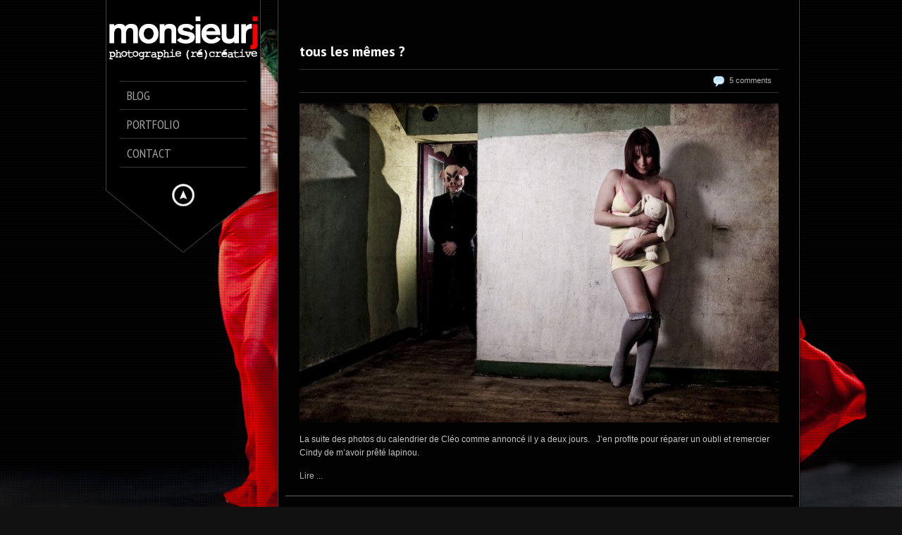

--- FILE ---
content_type: text/html; charset=UTF-8
request_url: http://www.monsieurj.net/?tag=girl
body_size: 6475
content:
<!DOCTYPE html>
<!--[if lt IE 7]> <html class="no-js lt-ie9 lt-ie8 lt-ie7" lang="en"> <![endif]-->
<!--[if IE 7]>    <html class="no-js lt-ie9 lt-ie8" lang="en"> <![endif]-->
<!--[if IE 8]>    <html class="no-js lt-ie9" lang="en"> <![endif]-->
<!--[if gt IE 8]><!--> 
<html class="no-js" lang="fr-FR">
<!--<![endif]-->

<head>
	<meta charset="utf-8" />
  	<!-- Set the viewport width to device width for mobile -->
  	<meta name="viewport" content="width=device-width" />
	<title>Girl | monsieurj</title> <!-- Website Title of WordPress Blog -->	
     
	<link rel="icon" type="image/x-icon" href="http://www.monsieurj.net/wp-content/2013/11/faveicon-mrj.ico">	
	<link rel="profile" href="http://gmpg.org/xfn/11" />
	<link rel="stylesheet" type="text/css" media="all" href="http://www.monsieurj.net/wp-content/themes/kingsize5/style.css" /> <!-- Style Sheet -->
	<link rel="pingback" href="http://www.monsieurj.net/xmlrpc.php" /> <!-- Pingback Call -->

	<!-- IE Fix for HTML5 Tags -->
    <!--[if lt IE 9]>
        <script src="http://html5shiv.googlecode.com/svn/trunk/html5.js"></script>
    <![endif]-->

	<!-- calling global variables -->
	<script type="text/javascript">		
// Template Directory going here
var template_directory = 'http://www.monsieurj.net/wp-content/themes/kingsize5';


var contact_form_name = 'Please enter your name';
var contact_form_email = 'Please enter your e-mail';
var contact_form_valid_email = 'Please provide a valid e-mail';
var contact_form_message = 'Please enter your message';
</script>	<!-- End calling global variables -->

	<!-- Do Not Remove the Below -->
			<link rel="alternate" type="application/rss+xml" title="monsieurj &raquo; Flux" href="https://www.monsieurj.net/?feed=rss2" />
<link rel="alternate" type="application/rss+xml" title="monsieurj &raquo; Flux des commentaires" href="https://www.monsieurj.net/?feed=comments-rss2" />
<link rel="alternate" type="application/rss+xml" title="monsieurj &raquo; Flux du mot-clé girl" href="https://www.monsieurj.net/?feed=rss2&#038;tag=girl" />
<link rel='stylesheet' id='sociablecss-css'  href='https://www.monsieurj.net/wp-content/plugins/sociable/css/sociable.css?ver=3.7.41' type='text/css' media='all' />
<link rel='stylesheet' id='google-fonts-css'  href='http://fonts.googleapis.com/css?family=PT+Sans+Narrow%7CPT+Sans%3Ai%2Cb%2Cbi&#038;ver=3.7.41' type='text/css' media='all' />
<script type='text/javascript' src='http://ajax.googleapis.com/ajax/libs/jquery/1.7/jquery.min.js?ver=3.7.41'></script>
<script type='text/javascript' src='https://www.monsieurj.net/wp-content/plugins/sociable/js/sociable.js?ver=3.7.41'></script>
<script type='text/javascript' src='https://www.monsieurj.net/wp-content/plugins/sociable/js/vuible.js?ver=3.7.41'></script>
<script type='text/javascript' src='https://www.monsieurj.net/wp-content/plugins/sociable/js/addtofavorites.js?ver=3.7.41'></script>
<script type='text/javascript' src='http://www.monsieurj.net/wp-content/themes/kingsize5/js/custom.js?ver=3.7.41'></script>
<script type='text/javascript' src='http://www.monsieurj.net/wp-content/themes/kingsize5/js/jquery.tipsy.js?ver=3.7.41'></script>
<link rel="EditURI" type="application/rsd+xml" title="RSD" href="http://www.monsieurj.net/xmlrpc.php?rsd" />
<link rel="wlwmanifest" type="application/wlwmanifest+xml" href="http://www.monsieurj.net/wp-includes/wlwmanifest.xml" /> 
<meta name="generator" content="WordPress 3.7.41" />

<!-- All in One SEO Pack 1.6.14.2 by Michael Torbert of Semper Fi Web Design[473,498] -->
<link rel="canonical" href="https://www.monsieurj.net/?tag=girl" />
<!-- /all in one seo pack -->
		<script type="text/javascript">

		  var _gaq = _gaq || [];
		  _gaq.push(['_setAccount', 'UA-31339032-1']);
		  _gaq.push(['_trackPageview']);

		  (function() {
		    var ga = document.createElement('script'); ga.type = 'text/javascript'; ga.async = true;
		    ga.src = ('https:' == document.location.protocol ? 'https://ssl' : 'http://www') + '.google-analytics.com/ga.js';
		    var s = document.getElementsByTagName('script')[0]; s.parentNode.insertBefore(ga, s);
		  })();

		</script>
	<script type='text/javascript'>var base_url_sociable = 'https://www.monsieurj.net/wp-content/plugins/sociable/'</script><script type='text/javascript' src='http://apis.google.com/js/plusone.js'></script><link rel='stylesheet' type='text/css' href='http://www.monsieurj.net/wp-content/plugins/subscription-options/suboptions.css' />
	
	<style type="text/css">
		a, .more-link {color: #b3b1b1;}
		a:hover, a:focus, a.underline:hover, a.comment-reply-link:hover {color: #ff0000;}
		p, body {color: #c7c7c7;}
		#logo {height: 90px;}
		#navContainer h5 {color: #A3A3A3;}
		#navContainer h6 {color: #555555;}
		.post h3 a, h3.post_title a {color: #FFFFFF;}
		.post h3 a:hover, h3.post_title a:hover {color: ;}
	    #mainNavigation ul li ul li a.active, #mainNavigation li.current-menu-item a, #navbar li.current-menu-ancestor > a , #mainNavigation li.current-menu-parent > a, #mainNavigation li.current-menu-item a, #mainNavigation li.current-menu-ancestor > a h5, #mainNavigation li.current-menu-parent > a > h5, #mainNavigation li.current-menu-parent > a, #mainNavigation li.current-menu-item a , #mainNavigation li.current-menu-ancestor > a, #mainNavigation li.current-menu-item h5 {color: #FFFFFF;} 
		#navContainer h6.sub.space.active {color: #A3A3A3 ;}
		div.hide.success p {color: #05CA00;}
		#mainNavigation ul li ul {background: #000000;}
		#mainNavigation ul li ul {border: 1px solid #2F2F2F;}
		h1 {color: ;}
		h2 {color: ;} 
		h3, #footer_columns h3, #sidebar h3 {color: ;}
		h4 {color: ;} 
		h5 {color: ;} 
		h6 {color: ;} 
		h2.title-page {color: ;} 
				h2.slidecaption {color: ;} 
		#slidedescriptiontext {color: ;}
		a#slidebutton {color: ;}
		a#slidebutton:hover {color: ;}
		/*.slider-desc {width: %;}*/
		/*.menu { opacity: ; filter: alpha(opacity=);  }*/
		div#navContainer { position: fixed; }
		 div.ppt, .pp_description { display: none !important;  } 	</style>
	
	<!-- Do Not Remove the Above -->
	
	<!-- Includedd CSS Files  -->
    <link rel="stylesheet" href="http://www.monsieurj.net/wp-content/themes/kingsize5/css/style.css">
    <link rel="stylesheet" href="http://www.monsieurj.net/wp-content/themes/kingsize5/css/custom.css">
    <link rel="stylesheet" href="http://www.monsieurj.net/wp-content/themes/kingsize5/css/mobile_navigation.css" type="text/css" />
	<script src="http://www.monsieurj.net/wp-content/themes/kingsize5/js/foundation.min.js"></script>  
  	
	
	<!-- Theme setting head include wp admin -->
		<!-- End Theme setting head include -->
	
	<!-- Gallery / Portfolio control CSS and JS-->		
		<link rel="stylesheet" href="http://www.monsieurj.net/wp-content/themes/kingsize5/css/prettyPhoto.css" type="text/css" media="screen"/>
    <script type="text/javascript" src="http://www.monsieurj.net/wp-content/themes/kingsize5/js/jquery.prettyPhoto.js"></script> 

	<script type="text/javascript">  
	 jQuery(document).ready(function($) {
					var items = jQuery('div#content a').filter(function() {
				if (jQuery(this).attr('href')){	

					//alert(jQuery(this).attr('rel')); 7/11/2013
					if(jQuery(this).attr('rel') == undefined) //if there is no rel defined in anchor
					{
					 return jQuery(this).attr('href').match(/\.(jpg|png|gif|JPG|GIF|PNG|Jpg|Gif|Png|JPEG|Jpeg)/);
					}
				}
			});
			
			if (items.length > 1){
				var gallerySwitch="prettyPhoto[gallery]";
			}else{
				var gallerySwitch="";
			}

			items.attr('rel',gallerySwitch);	
		
	   $("a[href$='.jpg'], a[href$='.jpeg'], a[href$='.gif'], a[href$='.png']").prettyPhoto({
		animationSpeed: 'normal', /* fast/slow/normal */
		padding: 40, /* padding for each side of the picture */
		opacity: 0.7, /* Value betwee 0 and 1 */
		social_tools: false,		showTitle: false		});
	})
	</script>
		
	<!-- END Portfolio control CSS and JS-->
	
		<!-- Disable Right-click -->
		<script type="text/javascript" language="javascript">
			jQuery(function($) {
				$(this).bind("contextmenu", function(e) {
					e.preventDefault();
				});
			}); 
		</script>
	<!-- END of Disable Right-click -->
	
	<!-- scripts for background slider -->	
	    <!-- End scripts for background slider end here -->
    
	<!-- New Opacity/Transparency Options added in v4 -->
		<style>
	/*<!--- Default --->*/
	.sub-menu { opacity: 1; }
	.container { background-image:  url(http://www.monsieurj.net/wp-content/themes/kingsize5/images/content_back.png); }
	</style>
		<!-- End of New Opacity/Tranparency Options -->
	
	<!-- Custom CSS Overrides -->
	<style>.related-posts {
  list-style-type: none;
  margin: 0;
  height: 110px;
}
 
.related-posts li {
  padding: 0; margin: 0;
  float: left;
  margin-right: 5px;
}
 
.related-post {
  position: relative;
  padding: 3px;
  width: 100px;
  height: 100px;
  overflow: hidden;
}
 
.related-post:hover {
  border: 1px solid #999;
}
 
.related-title {
  position: absolute;
  bottom: 3px;
  left: 0;
  font-family: 'Myriad Pro Cond', 'Myriad Pro', 'Helvetica', 'Verdana', sans-serif;
  font-size: 12px;
  font-color:white;
  width: 96px;
  margin-left: 3px;
  opacity: 0.5;
  padding: 1px 2px;
  text-align: center;
  line-height: 1.4;
  height: 30px;
  overflow: hidden;
  background-color: black;
}

.related-title:hover {
  background-color: black;
}
 
.related-title a {
  text-decoration: none;
  color: black;
}
 
.related-thumb {
  font-family: courier;
  font-size: 1.2em;
  line-height: 1.2;
  height: 100px;
  overflow: hidden;
  width: 100px;
}
 
.related-thumb a {
  text-decoration: none;
  color: #ddd;
}</style>
	 <!-- Attach the Table CSS and Javascript -->
	<link rel="stylesheet" href="http://www.monsieurj.net/wp-content/themes/kingsize5/css/responsive-tables.css">
	<script src="http://www.monsieurj.net/wp-content/themes/kingsize5/js/responsive-tables.js" type="text/javascript" ></script>

</head>

	<body class="archive tag tag-girl tag-164 body_about body_portfolio body_prettyphoto body_gallery_2col_pp body_portfolio body_colorbox body_gallery_2col_cb" class="archive tag tag-girl tag-164 body_portfolio body_colorbox body_gallery_2col_cb">


<script type="text/javascript" src="http://www.monsieurj.net/wp-content/themes/kingsize5/js/supersized.3.2.6.min.js"></script><link rel="stylesheet" href="http://www.monsieurj.net/wp-content/themes/kingsize5/css/supersized.css" type="text/css" media="screen" />
		<script type="text/javascript">			
			jQuery(function($){				
				$.supersized({
					slides  :  	[ {image : "http://www.monsieurj.net/wp-content/2012/05/mrj-background-001.jpg"} ]
				});
		    });		    
		</script>
	<!-- Mobile Header and Nav Start -->
    <nav class="top-bar show-for-small">
      	<ul>
          <!-- Logo Area -->
        	<li class="name">
					
        		 <h1><a href="https://www.monsieurj.net"><img src="http://www.monsieurj.net/wp-content/2014/11/logo-mrj-mobile.png" alt="top bar logo"/></a></h1>
							</li>
         	<li class="toggle-topbar"><a href="#"></a></li>
        </ul>
        <div id='cssmenu'></div>    
    </nav>  
    <!-- End Mobile Header and Nav -->	

	<!-- New Opacity/Transparency Options added in v4 -->
		<!-- End of New Opacity/Tranparency Options -->

	<!-- Non-mobile Header and Nav -->
    <div class="row">
	    <div id="navContainer" class="front hide-for-small">
    		<div id="navRepeatPart">
              <div id="bgRepeat"><img src="http://www.monsieurj.net/wp-content/themes/kingsize5/images/menu_back.png" width="100%" height="100%" alt=""></div>        
                <div class="logo text-center" id="logo">
                     					 <a href="https://www.monsieurj.net"><img src="http://www.monsieurj.net/wp-content/2013/11/logo-mrj-photo-90px.png" alt="Logo" /></a>
					                 </div>
                <div id="mainNavigation">        	
                    <!-- Navbar -->
					<ul id="menu-navigation" class=""><li id="menu-item-1586" class="mainNav no_desc menu-item menu-item-type-post_type menu-item-object-page"><a href="https://www.monsieurj.net/?page_id=1584"> <h5 class="title-page">blog </h5></a></li>
<li id="menu-item-1658" class="mainNav no_desc menu-item menu-item-type-custom menu-item-object-custom menu-item-has-children"><a href="#"> <h5 class="title-page">portfolio </h5></a>
<ul class="sub-menu">
	<li id="menu-item-2967" class="mainNav no_desc menu-item menu-item-type-post_type menu-item-object-page"><a href="https://www.monsieurj.net/?page_id=2950">Splash</a></li>
	<li id="menu-item-2848" class="mainNav no_desc menu-item menu-item-type-post_type menu-item-object-page"><a href="https://www.monsieurj.net/?page_id=2795">Vent divin</a></li>
	<li id="menu-item-3022" class="mainNav no_desc menu-item menu-item-type-post_type menu-item-object-page"><a href="https://www.monsieurj.net/?page_id=3020">Aucard de Tours</a></li>
	<li id="menu-item-2845" class="mainNav no_desc menu-item menu-item-type-post_type menu-item-object-page"><a href="https://www.monsieurj.net/?page_id=2800">Pro</a></li>
	<li id="menu-item-2850" class="mainNav no_desc menu-item menu-item-type-post_type menu-item-object-page"><a href="https://www.monsieurj.net/?page_id=2790">Archéologie Curative</a></li>
	<li id="menu-item-2846" class="mainNav no_desc menu-item menu-item-type-post_type menu-item-object-page"><a href="https://www.monsieurj.net/?page_id=2801">Studio</a></li>
	<li id="menu-item-2841" class="mainNav no_desc menu-item menu-item-type-post_type menu-item-object-page"><a href="https://www.monsieurj.net/?page_id=2802">Indy bands promo</a></li>
	<li id="menu-item-2843" class="mainNav no_desc menu-item menu-item-type-post_type menu-item-object-page"><a href="https://www.monsieurj.net/?page_id=2804">Portraits</a></li>
	<li id="menu-item-2847" class="mainNav no_desc menu-item menu-item-type-post_type menu-item-object-page"><a href="https://www.monsieurj.net/?page_id=2798">Bleach</a></li>
	<li id="menu-item-2849" class="mainNav no_desc menu-item menu-item-type-post_type menu-item-object-page"><a href="https://www.monsieurj.net/?page_id=2792">Bricolage digital</a></li>
	<li id="menu-item-2842" class="mainNav no_desc menu-item menu-item-type-post_type menu-item-object-page"><a href="https://www.monsieurj.net/?page_id=2803">Studiholga</a></li>
</ul>
</li>
<li id="menu-item-1560" class="mainNav no_desc menu-item menu-item-type-post_type menu-item-object-page"><a href="https://www.monsieurj.net/?page_id=1502"> <h5 class="title-page">contact </h5></a></li>
</ul>					<!-- Navbar ends here -->	
					
	                <!-- BEGIN Menu Social Networks -->
	                <!--<div class="social-networks">
	                	<li><a href="https://www.facebook.com/monsieurj.photos"  class=""  title="Facebook"><img src="http://www.monsieurj.net/wp-content/themes/kingsize5/images/social/facebook_16.png"  alt="facebook" title="Facebook"/></a></li>
	                </div>-->
	                <!-- END Menu Social Networks -->					
                </div>
            </div>

			<!-- New Opacity/Transparency Options added in v4 -->
						<!-- End of New Opacity/Tranparency Options -->
	
            <div id="navArrowPart">
									<div id="navArrowImg"><img src="http://www.monsieurj.net/wp-content/themes/kingsize5/images/hide_menu_back.png" width="100%" height="130" alt=""></div>
					<div id="arrowLink"><a href="#"><img src="http://www.monsieurj.net/wp-content/themes/kingsize5/images/menu_hide_arrow_top.png" width="48" height="48" alt="" title="Hide the navigation"  class="masterTooltip"></a></div>
				            </div>    
          </div>
    </div>
    <!-- Non-mobile Header and Nav End -->



<!-- KingSize Website Start -->    
<div class="row" id="mainContainer">
	<!--=============  Main Content Start =============-->    
	<div class="nine columns container back right">
				<!-- Main wrap -->
		<div id="main_wrap">

    		<!-- Main -->
   			 <div id="main">
   			 
      			<!--Page title start-->
      								<div class="row header">
						<div class="eight columns">
							<h2 class="title-page"></h2>
						</div>
					</div>
									
				<!-- Ends Page title --> 
	            
				<!--Sample Page Start-->
	            <div class="row">
	            	<div class="twelve columns  mobile-twelve">
	
						
						
	  					<!-- Post -->
	     				 <div class="post">
			 				  <h3 class="post_title">
							  	<a href="https://www.monsieurj.net/?p=267" title="tous les mêmes ?">tous les mêmes ?</a>
							  </h3>
	     							
						  	   <!-- Post details -->
					           <div class="blog_date">
								    		
					                 								    										<ul class="icon-list right text-right">
											<li><img alt="date" src="http://www.monsieurj.net/wp-content/themes/kingsize5/images/comment.png"></li>
											<li><a href="https://www.monsieurj.net/?p=267#comments" class="underline">5 comments</a></li>
										</ul>
					                 	
					            </div>
					            
								<!-- Post thubmnail -->	
								<div class="blog_img"><a href="https://www.monsieurj.net/?p=267" class="image lightbox_not" title="tous les mêmes ?"><img src="https://www.monsieurj.net/wp-content/2008/12/mrj-portrait-56-680x453.jpg" title="tous les mêmes ?" alt="tous les mêmes ?" width="680" height="453"/></a></div>								<!-- END Post thubmnail -->
	
								<!-- POST Content -->
								<div class="blog_text">
								<p>La suite des photos du calendrier de Cléo comme annoncé il y a deux jours.





&nbsp;

J’en profite pour réparer un oubli et remercier Cindy de m’avoir prêté lapinou.
</p><a class="read_more" href="https://www.monsieurj.net/?p=267" title="tous les mêmes ?">Lire ...</a><!-- Read more link -->								</div>
								<!-- POST Content END -->
								
						</div>
						<!-- Post ends here -->
						
																		
						<div id="pagination-container">
						
							<!-- Pagination -->
														<!-- End Pagination -->						
						
						</div>

    			 </div>
     			<!-- Content ends here -->

				<!-- Sidebar begins here -->
							    <!-- Sidebar ends here--> 

	
            <!--Footer Start-->
    		<footer class="row">    

								<div class="row">
                    <div class="twelve columns centered" style="padding-left:20px; padding-right:20px;">
                        <hr>
                    </div>
                </div>
                
				<!-- Footer columns -->
                <div class="row">
                    <div class="twelve columns footer">
                        <div class="four mobile-four columns mobile-fullwidth">
									<div id="recent-posts-2" class="widget-container widget_recent_entries">		<h3 class="widget-title">les 5 derniers articles</h3>		<ul>
					<li>
				<a href="https://www.monsieurj.net/?p=2864">Carnivale</a>
						</li>
					<li>
				<a href="https://www.monsieurj.net/?p=2486">Le Point Haut</a>
						</li>
					<li>
				<a href="https://www.monsieurj.net/?p=2472">pardonnez lui ses offenses</a>
						</li>
					<li>
				<a href="https://www.monsieurj.net/?p=2449">SL66</a>
						</li>
					<li>
				<a href="https://www.monsieurj.net/?p=2430">Bleach</a>
						</li>
				</ul>
		</div><div id="recent-comments-2" class="widget-container widget_recent_comments"><h3 class="widget-title">les 5 derniers commentaires</h3><ul id="recentcomments"><li class="recentcomments"><a href='https://37mag.happymedia.fr/2015/04/14/point-haut-la-com-de-lagglo-au-sommet/' rel='external nofollow' class='url'>Point Haut : la com de l’agglo au sommet. &#8211; 37 degrés</a> dans <a href="https://www.monsieurj.net/?p=2486&#038;cpage=1#comment-10750">Le Point Haut</a></li><li class="recentcomments"><a href='http://Website' rel='external nofollow' class='url'>Philippe S</a> dans <a href="https://www.monsieurj.net/?p=2486&#038;cpage=1#comment-7614">Le Point Haut</a></li><li class="recentcomments"><a href='http://www.monsieurj.net' rel='external nofollow' class='url'>monsieurj</a> dans <a href="https://www.monsieurj.net/?p=2486&#038;cpage=1#comment-7580">Le Point Haut</a></li><li class="recentcomments"><a href='http://www.monsieurj.net' rel='external nofollow' class='url'>monsieurj</a> dans <a href="https://www.monsieurj.net/?p=2486&#038;cpage=1#comment-7579">Le Point Haut</a></li><li class="recentcomments">Bichon dans <a href="https://www.monsieurj.net/?p=2486&#038;cpage=1#comment-7578">Le Point Haut</a></li></ul></div>                        </div> 
                        <div class="four mobile-four columns mobile-fullwidth">
							<div id="text-3" class="widget-container widget_text"><h3 class="widget-title">retrouvez moi sur facebook</h3>			<div class="textwidget"><div id="fb-root"></div>
<script>(function(d, s, id) {
  var js, fjs = d.getElementsByTagName(s)[0];
  if (d.getElementById(id)) return;
  js = d.createElement(s); js.id = id;
  js.src = "//connect.facebook.net/fr_FR/all.js#xfbml=1";
  fjs.parentNode.insertBefore(js, fjs);
}(document, 'script', 'facebook-jssdk'));</script>


<div class="fb-like-box" data-href="http://www.facebook.com/pages/le-petit-monde-de-monsieurj-photographe-du-dimanche/195341529051" data-width="430" data-colorscheme="dark" data-show-faces="true" data-border-color="#232323" data-stream="true" data-header="false"></div></div>
		</div>                        </div>
                        <div class="four mobile-four columns mobile-fullwidth">
							<div id="text-4" class="widget-container widget_text">			<div class="textwidget"></div>
		</div>                        </div> 
                    </div>
                </div> 
				<!-- Footer columns end here -->
								
                <div class="row">
                    <div class="twelve columns centered" style="padding-left:20px; padding-right:20px;">
                    <hr>
                    </div>
                </div>

				<!-- Copyright / Social Footer Begins Here -->
                <div class="row">
                    <div class="twelve columns mobile-twelve">
                        <div class="six mobile-two columns">
                            <p style="font-size:11px;"><center><br>© 2007 - 2017  monsieurj - photographie (ré)créative</br></p>
                        </div>
                        <div class="six mobile-two columns">
							<!-- SOCIAL ICONS -->
							 <ul class="text-right inline">
							<li><a href="https://www.facebook.com/monsieurj.photos"  class=""  title="Facebook"><img src="http://www.monsieurj.net/wp-content/themes/kingsize5/images/social/facebook_16.png"  alt="facebook" title="Facebook"/></a></li>
							</ul>
							<!-- SOCIAL ICONS -->
                        </div>
                    </div>
                </div>
				<!-- END Copyright / Social Footer Begins Here -->

            </footer>
       		<!--Footer Ends-->
       		
        </div><!-- /Nine columns ends-->
    	
    </div><!--/Main Content Ends-->
    
    <!-- Included JS Files (Compressed) -->
  	<script src="http://www.monsieurj.net/wp-content/themes/kingsize5/js/modernizr.foundation.js"></script>
  	<script src="http://www.monsieurj.net/wp-content/themes/kingsize5/js/jquery.foundation.tooltips.js"></script>
    
    <script src="http://www.monsieurj.net/wp-content/themes/kingsize5/js/tipsy.js"></script>
    <!-- Initialize JS Plugins -->
	<script src="http://www.monsieurj.net/wp-content/themes/kingsize5/js/app.js"></script>
	
	
	
	<!-- GOOGLE ANALYTICS -->
	
<script type="text/javascript">

  var _gaq = _gaq || [];
  _gaq.push(['_setAccount', 'UA-31339032-1']);
  _gaq.push(['_setDomainName', 'none']);
  _gaq.push(['_setAllowLinker', true]);
  _gaq.push(['_trackPageview']);

  (function() {
    var ga = document.createElement('script'); ga.type = 'text/javascript'; ga.async = true;
    ga.src = ('https:' == document.location.protocol ? 'https://ssl' : 'http://www') + '.google-analytics.com/ga.js';
    var s = document.getElementsByTagName('script')[0]; s.parentNode.insertBefore(ga, s);
  })();

</script>
	<!-- GOOGLE ANALYTICS -->

	<!-- Portfolio control CSS and JS-->
	 	<!-- END Portfolio control CSS and JS-->

</body>
</html>
			



--- FILE ---
content_type: text/css
request_url: http://www.monsieurj.net/wp-content/plugins/subscription-options/suboptions.css
body_size: 244
content:
/**
 * Subscription Options Icon Styling
 */

.suboptions-icon {
border:0 none;
display:inline;
}

.rounded-corners {
-moz-border-radius:16.5%;
-webkit-border-radius:16.5%;
-khtml-border-radius:16.5%;
border-radius:16.5%;
}

/**
 * Subscription Options Settings Styling
 */

.suboptions-not-installed {
display:none;
}

.suboptions-title {
width:265px;
}

.suboptions-item {
float:left;
width:100%;
}

.suboptions-url {
float:left;
width:220px;
}

.suboptions-colour {
float:right;
width:60px;
}

--- FILE ---
content_type: text/css
request_url: http://www.monsieurj.net/wp-content/themes/kingsize5/css/custom.css
body_size: 6676
content:
/* -----------------------------------------
   MENU
----------------------------------------- */
.menu { 
	background-image:url(../images/menu_back.png);
	background-position:center; 
	border-bottom:none;
	padding-left:15px; 
	padding-right:15px; 
	padding-bottom:5px; 
	z-index:1000; 
	font-family: 'PT Sans Narrow'; 
	font-weight:normal; 
	padding-left:15px; 
	padding-right:15px; 
	border-right-color: 1px solid #414141; 
	border-left-color: 1px solid #414141; 
}

.nav-bar.main { 
	background:#000000; 
}

.nav-bar.main > li { 
	border-right:none; 
	border-left:none; 
}

h6.sub.space { 
	line-height: 1.3; 
	font-weight: 300; 
	color: #6f6f6f; 
	margin-top:-10px; 
	margin-bottom:6px; 
}

h6.sub.space.active { 
	line-height: 1.3; 
	font-weight: 300; 
	margin-top:-10px; 
	color:#FFFFFF; 
}

h6.subheader { 
	margin: 0px; 
	padding-bottom:10px; 
}

h5.subheader { 
	margin: 0px; 
	padding-bottom:10px; 
	padding-top:4px; 
}

.no_desc h5 {
	margin: 10px 0;
}

.no_desc .title_page {
	
}

#mainNavigation ul li.no_desc:hover {
	background:url(../images/menu_hover_arrow.png) right bottom 5px no-repeat;
}

#mainNavigation ul li.no_desc ul {
	margin: -41px 0 0 41px;
}

/* -----------------------------------------
   MAIN
----------------------------------------- */
.logo { 
	margin-bottom:25px; 
}

.container { 
	background-position:center; 
	border-bottom:none; 
	padding-left:40px; 
	padding-right:40px; 
	bottom:0px; 
	z-index: 2 !important;
}

.normal-weight { 
	font-weight:normal; 
}

.back { 
	z-index:0; 
}

.front { 
	z-index:2; 	
}

.post-details-divider { 
	border-top: 1px solid #343434; 
	border-bottom: 1px solid #343434; 
	color: #9E9E9E;
}

/* General */
.columns.right {
	float:right;	
}

#mainContainer {
	overflow:hidden;	
	z-index: 2;
}

.body_hiding_content #mainContainer  /* Added to hide the body */ {
	display: none;
}

/* Navigation */
div#navContainer {
	top:0;	
	max-width:240px;
	width:25%;
	z-index: 3;
}

div#mainNavigation {
	position:relative;	
	padding: 0 0 0 30px;
}

div#mainNavigation ul li a h5{
	font-size:18px;	
}
div#mainNavigation ul li a h6{
	font-size:12px;	
}
#mainNavigation ul {
	margin:0;	
}

#mainNavigation ul li:first-child {
	border-top:1px solid #343434;	
}

#mainNavigation ul li {
	list-style:none;
	border-bottom:1px solid #343434;
	border-top:1px solid #000;	
	/*max-width:180px;	
	width:100%;*/
	width:180px;
	padding: 0 0 0 10px;
}

#mainNavigation ul li a {
	/*max-width:180px;	
	width:100%;*/
	width: 180px;
	padding: 0 20px 0 0;
	display:block;
	/*opacity:0.6;*/
}

#mainNavigation ul li a.current {
	opacity:1;	
}

#mainNavigation ul li:hover {
	background:url(../images/menu_hover_arrow.png) right center no-repeat;
}

#mainNavigation ul li:hover > ul {
	display:block;	
}

div#navRepeatPart {
	width:100%;
	position:relative;
	padding-bottom:15px;
	/*margin-bottom: -1px;*/
}

#logo {
	position:relative;	
}

#bgRepeat {
	position:absolute;		
}

#bgRepeat,
#bgRepeat img {
	height:100%;	
}

#mainNavigation ul li ul {
	display:none;
	position:absolute;
	margin:-50px 0 0 41px;
	left:74%;
	padding:0 20px;
	z-index: 999; /* added to fix overlap */
}

#mainNavigation ul li ul li:first-child {
	border-top:none;
}

#mainNavigation ul li ul li:last-child {
	border-bottom:none;	
}

#mainNavigation ul li ul li ul {
	margin: -25px 0 0 41px;
}

/*#mainNavigation ul li ul li {
	width:140px;	
	height:40px;
	line-height:40px;	
}*/

#mainNavigation ul li ul li {
	height: auto;
	line-height: 1.5;
	padding: 10px 0 8px 10px;
	width: 140px;
}

#mainNavigation ul li ul li:hover {
	background:url(../images/submenu_hover_arrow.png) right -10px center no-repeat;
}

#mainNavigation ul li ul li a {
	font-family: 'PT Sans Narrow', sans-serif;
	font-size:12px;	
	height:auto;
	text-transform: uppercase;
	max-width:150px;
}

#mainNavigation ul li ul li a.active {
	font-weight:bold;
}

#mainNavigation li.current-menu-item a, #navbar li.current-menu-ancestor > a, #mainNavigation li.current-menu-parent > a, #mainNavigation li.current-menu-item a, #mainNavigation li.current-menu-ancestor > a h5, #mainNavigation li.current-menu-parent > a > h5, #mainNavigation li.current-menu-parent > a, #mainNavigation li.current-menu-item a , #mainNavigation li.current-menu-ancestor > a {	
	opacity: 1;
}

div#navArrowImg {
	position:absolute;	
}

div#arrowLink {
	position:relative;
	text-align:center;	
}

/* Homepage Slider Description */
.sliderInfoContainer {	
	position:relative;	
	width:100%;
	max-width:1000px;
	margin:0 auto;
	height:auto; /* Modified for content background sliders */	
	z-index: 2; /* Fix for overlay conflict */
}

.slider-info { 
	position:fixed; 
	bottom:10px;
	width:100%;
	max-width:1000px;
}

.slider-info-row {
	float:right;
	clear:both;	
}
 
.slider-desc {
	max-width:550px;	
	float:right;
}

div#slidecounter h4 {
	margin:0;
	line-height:30px;
	font-style: normal;	
}

/* BLOG */
.grid_repeat {
	background:url(../images/grid.png) left top repeat;
	width:100%;
	height:100%;
	position:fixed;
	z-index:-998;
	top:0;	
}

.blog,
.blog_title {
	padding:0 10px;	
}

.blog_title {
	margin-bottom:30px;	
}

.blog_block_left {
	width:68%;	
	float:left;
}

.blog_block_right {
	width:27%;	
	float:right;
}

.blog_post {
	margin-bottom:60px;		
}

.blog_post h4 {
	float:left;
	width:100%;	
}

.blog_date {
	width:100%;
	float:left;
	padding:1px 0;
	border-top:1px solid #343434;
	border-bottom:1px solid #343434;	
}

.blog_date ul {
	float:left;	
	width:50%;
}

.blog_date ul.right {
	float:right;	
	width:auto;
}

.blog_img {
	float:left;
	margin:15px 0 5px 0;	
	width:100%;
}

form#search {
	padding:15px 0 0 0;	
}

.blog_section{
		
}

.blog_section h5 {
	padding:20px 0 0 0;
	margin:0;	
}

.blog_text {
	float:left;
	width:100%;	
}

/*Single Post Style*/
.marginT10 {
	margin-top:10px;	
}

.ques_style {
	float:left;
	width:100%;
	clear:both;
	padding-bottom:20px;
}

.quote_img {
	float:left;	
	clear:left;
	margin-right:20px;
	width:10%;
}

.quote_text {
	float:left;
	font-family:Verdana, Geneva, sans-serif;
	font-style:italic;
	color:#ccc;
	clear:right;	
	margin:15px 0 0 0;
	line-height:18px;
	width:80%;
}

.blog_date .tags {
	width:100%;	
	background:url(../images/tags.png) 10px top no-repeat;	
}

.blog_date .tags li:first-child {
	margin-left:25px;	
}

div.comments_section > h4 {
	float:left;
	padding:20px 0;	
}

ul.blog_comments > li {
	float:left;
	width:100%;
	border-top:1px solid #343434;	
	padding-top:20px;
}

ul.blog_comments li ul.blog_comments li:first-child {
	border:none;		
	padding-top:0;
}

ul.blog_comments li ul.blog_comments li {
	padding-top:10px;
}

div.date {
	font-size:11px;	
}

.post_title {
	/*width:100%;*/	
	float:left;
	font: bold 20px 'PT Sans', 'Helvetica Neue', 'Verdana', sans-serif;	
	clear: left;
	margin-top:0;
}

.post_avatar {
	float:right;
}

.post_text {
	float:left;
	clear:both;
	padding:10px 0;	
	width:100%;
	margin-bottom: 20px; /* adds space to separate posts */
}

.post_reply {
	float:left;
	clear:both;	
}

.pending_moderation {
	color: #FF5151;
	font-weight: normal;
}

/*Contact page styles*/
.blog_block_right .gmap {
	padding-bottom:67.5%;	
}

.red_color {
	color:#ff0000;	
}

/*Tables*/
.div_table_overflow {
	overflow:auto;
	display:block;	
}

#pricing_table.pricing_4_col .pricing_section {
	width: 25%;
	min-width:150px;
}

#pricing_table .pricing_active {
	top:-13px;	
}

/*Navigation*/
div#navSection_desktop {
	max-width:250px;
	position:fixed;	
}

/*Galleries*/
/*Colorbox*/
#colorbox:focus {
	outline: none;
}

#colorbox,#colorbox * { 
	-webkit-box-sizing: content-box; 
	-moz-box-sizing: content-box; 
	box-sizing: content-box; 
}

/* Galleria */
/* This rule is read by Galleria to define the gallery height: */
#galleria {
	height: 620px;
}

.gallery-info-title p {
	margin-bottom: 0;
}

/*Slideviewer*/
div#gallerySlideviewer{
	padding:0 15px;
}

/* Shortcodes */
.left_aligned_image, .alignleft {
	float:left;
	margin:5px 15px 5px 0;	
}

.right_aligned_image, .alignright {
	float:right;
	margin:5px 0 5px 15px;	
}

blockquote{
	background:url(../images/blockqoute.png) left top no-repeat;
	padding:15px 30px 10px 70px;		
	margin: 0 0 0 15px;
}

p.blockquote{
	font-weight:bold;
	font-style:italic;
	text-align:right;	
}

.buttonContainer{
	float:left;
	clear:both;
	padding:0 15px;	
}

.pV0H5{
	/*padding:0 5px;*/	
}

.pV0H10{
	padding:0 10px;	
}

.gallery-space a.image, .gallery-space a.video {
	margin-bottom: 0px;
}

a.image, a.video{
	float:left;
	width:100%;
	height:100%;
	position:relative;	
	margin-bottom:10px;
}
a.image img, a.video img{
	float:left;
	width:100%;
	height:auto;
}
a span.image_hover{
	background: black url(../images/hover_image_big.png) no-repeat center center;	
	top:0;
	position:absolute;
	width:100%;
	height:100%;
}
a span.video_hover{
	background: black url(../images/hover_video_big.png) no-repeat center center;	
	top:0;
	position:absolute;
	width:100%;
	height:100%;
}
a.gallery_4col span.image_hover{
	background: black url(../images/hover_image_small.png) no-repeat center center;
}
a.gallery_grid span.image_hover{
	background: black url(../images/hover_image_grid.png) no-repeat center center;
}
a.gallery_4col span.video_hover{
	background: black url(../images/hover_video_small.png) no-repeat center center;
}
a.gallery_grid span.video_hover{
	background: black url(../images/hover_video_grid.png) no-repeat center center;
}
div.row.assorted > div.six:nth-child(2n+1),
div.row.assorted > div.four:nth-child(3n+1),
div.row.assorted > div.three:nth-child(4n+1),
div.row.assorted > div.six_col:nth-child(6n+1){
	clear:left;	
}
.icon{
	position:absolute;
	top:-15px;
	left:-15px;	
}

body div#wpadminbar{
	z-index:10000!important;
}

/*Removing non relative tags(<h>) form the pages*/
.portfolio_thumb{
	margin-top:12px;	
	clear: both;
}
.grid_columns.grid_columns{
	padding:0 6px;	
	margin-bottom:2px;
}

/* #Media Queries
================================================== */

	/* Smaller than standard 960 (devices and browsers) */
	@media only screen and (max-width: 940px) {
		.sliderInfoContainer,
		.slider-info{
			width:95%;	
		}		
		.blog_block_left{
			width:100%;	
			float:left;
		}
		.blog_block_right{
			width:100%;	
			float:left;
		}
		.blog_date ul{
			padding:0 2px;	
		}
	}

	/* Tablet Portrait size to standard 960 (devices and browsers) */
	@media only screen and (min-width: 768px) and (max-width: 959px) {}

	/* All Mobile Sizes (devices and browser) */
	@media only screen and (max-width: 789px) {
		body div#wpadminbar{
			position:fixed!important;
		}
		.row .mobile-three a.gallery_2col span.image_hover,
		.row .mobile-four a.gallery_3col span.image_hover{
			background: black url(../images/hover_image_small.png) no-repeat center center;
		}
		.row .mobile-three a.gallery_2col span.video_hover,
		.row .mobile-four a.gallery_3col span.video_hover{
			background: black url(../images/hover_video_small.png) no-repeat center center;
		}		`	
	}

	/* Mobile Landscape Size to Tablet Portrait (devices and browsers) */
	@media only screen and (min-width: 480px) and (max-width: 789px) {
		.slider-desc{
			width:100%;	
		}
		#pricing_table.pricing_4_col .pricing_section,
		#pricing_table .pricing_section{
			min-width:240px;
			max-width:320px;
			width:100%;
			margin:0 auto 10px auto;
			float:none;			
		}
		#pricing_table .pricing_active{
			top:0;	
			margin: 0 auto 10px auto;
		}
		.container{
			/* top:45px;*/	
			 padding-bottom:45px;
		}
	}

	/* Mobile Portrait Size to Mobile Landscape Size (devices and browsers) */
	@media only screen and (max-width: 479px) {
		.slider-desc{
			width:100%;	
			display:none;
		}
		.slider-info-row h2{
			font-size:20px;
			line-height:30px;	
		}
		#pricing_table.pricing_4_col .pricing_section,
		#pricing_table .pricing_section{
			min-width:240px;
			width:100%;
			margin-bottom:5px;
		}
		#pricing_table .pricing_active{
			top:0;	
			margin: 0 -1px 5px -1px;
		}
		#galleria{height:320px}
		/* General */
		.columns.right{
			float:none;	
		}
		.container{
			/* top:45px;*/	
			 padding-bottom:45px;
		}
		.assorted.row .mobile-two{
			width:100% !important;
		}
		
		.row .mobile-fullwidth{width:100% !important;}
		.row .mobile-halfwidth{width:50% !important;}
		
		.row .mobile-halfwidth a.gallery_2col span.image_hover,
		.row .mobile-four a.gallery_3col span.image_hover,
		a.gallery_4col span.image_hover{
			background: black url(../images/hover_image_grid.png) no-repeat center center;
		}		
		.row .mobile-halfwidth a.gallery_2col span.video_hover,
		.row .mobile-four a.gallery_3col span.video_hover,
		a.gallery_4col span.video_hover{
			background: black url(../images/hover_video_grid.png) no-repeat center center;
		}
		
	}
	
.older-entries { 
	padding-top:30px; 
	font-style: italic; 
	font-size: 14px;  
	font-family: 'PT Sans', 'Helvetica Neue', 'Verdana', sans-serif; 
}

.older-entries a:hover { 
	padding-top:30px; 
	color: white; 
	text-decoration: underline;  
}

.reply { 
	font-size:11px; 
	text-decoration:underline; 
}

.header { 
	padding-top: 18px; 
	margin-bottom:25px; 
}

.title-page { 
	font-family: 'PT Sans Narrow', sans-serif; 
	font-weight:normal; 
	margin-top:6px; 
	text-transform: uppercase;
}

.page-title { 
	margin-top:40px;
}

.post-image { 
	margin-top:20px; 
	margin-bottom:20px; 
}

.inside-reveal { 
	color:#000000; 
}

.blog-link a { 
	color:#FFFFFF; 
}

/* -----------------------------------------
   COLORBOX
----------------------------------------- */
.gallery-space { 
	padding-bottom: 15px; 
}

.gallery-grid { 
	margin-right: 3px; 
}

/* -----------------------------------------
   FOOTER
----------------------------------------- */
.footer { 
	/*padding-top:70px; */
	margin-bottom:17px; 
	margin: 0 auto; 
	/*padding: 35px 0 40px 0; */
	overflow: hidden; 
	font: 12px/20px Verdana,Arial,sans-serif;
	line-height: 1.6;
}
.footer h3{
	font-size: 16px;
	padding: 5px 0 10px;
	margin-bottom:0px;	
	text-transform: uppercase;
	border-bottom: 1px solid #333333;
}
.footer .menu {
	background: none;
	font-family: inherit;
	padding: 0;
}
.footer .menu ul {
	padding: 0;
}
.footer .menu li {
	list-style: none;
	border-bottom: 1px solid #333333;
	padding: 5px 0 5px 10px;
}
.footer .menu li:hover {
	background: #121212;
}
.footer .menu li a {
	text-decoration: none;
}

.textwidget {
	padding: 10px 0;
}

/* -----------------------------------------
   ASSORTED
----------------------------------------- */
.assorted { margin-botton:60px; }
.search-button {
	height: 26px;
	padding: 0 0 2px 0;
	width: 63px;
	background: #353535;
	background: -moz-linear-gradient(top, #424242,#282828);
	background: -webkit-gradient(linear, left top, left bottom, from(#424242), to(#282828));
	filter: progid:DXImageTransform.Microsoft.gradient(GradientType=0,startColorstr='#424242', endColorstr='#282828');/*For IE7-8-9*/ 
	border: 1px solid #333;
	font: 12px 'Helvetica Neue', Verdana, Helvetica, sans-serif;
	color:white;
	border-radius: 3px;
}

.more-link {
	-webkit-border-radius: 3px;
	border-radius: 3px;
	border: 1px solid #2C2C2C;
	background: #111;
	float:left;
	text-align: center;
	padding: 7px 10px;
	display: block;
	text-decoration: none;
}
.more-link:hover{
	background:#222;
}	
.send-link {
	height: 30px;
	padding: 0 0 2px 0;
	width: 150px;
	background: #353535;
	background: -moz-linear-gradient(top, #424242,#282828);
	background: -webkit-gradient(linear, left top, left bottom, from(#424242), to(#282828));
	filter: progid:DXImageTransform.Microsoft.gradient(GradientType=0,startColorstr='#424242', endColorstr='#282828');/*For IE7-8-9*/ 
	border: 1px solid #333;
	font: 12px 'Helvetica Neue', Verdana, Helvetica, sans-serif;
	color:white;
	border-radius: 3px;
}

.send-link:hover,
.search-button:hover {
	background: -moz-linear-gradient(top,#282828, #424242);
	background: -webkit-gradient(linear, left top, left bottom, from(#282828), to(#424242));
	filter: progid:DXImageTransform.Microsoft.gradient(GradientType=0,startColorstr='#282828', endColorstr='#424242');/*For IE7-8-9*/ 
	cursor: pointer;
}

.edge {
	height:106px;
	opacity: 0.87;
	filter: alpha(opacity=87)/*for E8*/;
	background-position:center;
}

.space-bottom { 
	margin-bottom:10px; 
} 

/* -----------------------------------------
   Tabs
----------------------------------------- */
.tabs-content .tab {
	display:none;
}

.tabs, .tabs_alt { 
	list-style: none; 
}

.tabs li, .tabs_alt li { 
	display: inline; 
}

.tabs li a { 
	color: white; 
	float: left; 
	display: block; 
	padding: 4px 10px; 
	position: relative; 
	left: 0px; 
	background: #121212; 
	text-decoration: none; 
	border: 1px solid #2a2a2a; 
	margin: 0 5px -2px 0; 
	color: #ededed; 
	z-index: 0;
}

.tabs_alt li a {
	background: #121212;  
	text-decoration: none; 
	border: 1px solid #2a2a2a; 
	display: inline-block; 
	float: left;
	padding: 4px 10px;
	margin: 0 10px 0 0;
	-webkit-border-radius: 2px; 
	-moz-border-radius: 2px; 
	border-radius: 2px; 
	-moz-background-clip: padding; 
	-webkit-background-clip: padding-box; 
	background-clip: padding-box;
}

.tabs li a:hover { 
	background: #1a1a1a; 
}

.tabs li.active a {
	position: relative;
	z-index: 1000;
	border-bottom: none;
	background: #1a1a1a;
	color:  white;
}

.tabs_alt li.active a {
	 border-bottom: 1px solid #2a2a2a; 
	 background: #2a2a2a;
}

.tab_container {
	position: relative;
	z-index: 3;
	clear: left;
	margin: -3px 0 0 0;
	list-style: none;
	border: 1px solid #2a2a2a;
	background: #1a1a1a;
	display: block;
	width: 100%;
}

.tab_container_alt {
	background: none;
	border: none;
	margin: 0;
}

.tab_container div {
	padding: 20px;
}

.tab_container p {
	margin-bottom: 5px !important;
}

.tab_container_alt div {
	padding: 20px 0;
}

.tabs_wrap ul {
	margin: 0px !important;
}

.toggle_box p {
	margin-bottom: 0px !important;
}

.tab_container div { 
	padding: 10px 3%; 
}  

.tab_container div.two_thirds {
	float: left;  
	margin: 0 5% 0 0; 
	width: 59%; 
}  

.tab_container div.one_third {
	float: left;   
	margin: 0 5% 0 0; 
	width: 24%; 
}

.tab_content > h3 {
	padding: 0;
}
 
/*Hide Menu*/

#hide_menu {
	width: 220px;
	height: 115px;
	margin: 0 0 0 0;
	padding: 0 30px 0 30px;
	position: relative;
}

.menu_visible {
	background:url(../images/menu_hide_arrow_top.png) no-repeat top left;
}

.menu_hidden {
	background:url(../images/menu_hide_arrow_bottom.png) no-repeat top left;
}

#hide_menu a {
	display: none;
	width: 48px;
	height: 48px;
	text-indent: -9999px;
	position: absolute;
	top: 5px;
	left: 97px;
	outline: none;}
	.menu_tooltip
	{width: 140px;
	height: 30px;
	padding: 17px 15px 0 25px;
	background: url(../images/tooltip.png) no-repeat center center;
	position: absolute;
	top: 4px;
	left: 131px;
	font: 12px "Helvetica Neue", Verdana, Helvetica, sans-serif;
	line-height: 18px;
	display: none;
} 

.menu_tooltip div {
	position: absolute;
	top: 14px;
	left: 31px;
}

.menu_tooltip .tooltip_show {
	display: none;
}

.menu_tooltip p {
	text-align: center;
}

p.interactive { 
	margin-bottom:0px;
}


/* Acordion ------------------------------------*/
.accordion { 
	margin: 15px 0; 
	padding: 0; 
	position: relative;
}

.accordion div { 
	margin: 0 0 5px 0; 
	padding: 0;
}

.accordion div.accordion_head {
	background: #121212;
	position: relative;
	z-index: 1;
	border: 1px solid #2a2a2a;
	margin: 0 0 5px 0;
}

.accordion div.accordion_head a {
	text-decoration: none;
	padding: 5px 10px;
	display: block;
	background:  url(../images/elements/accordion_open.png) no-repeat 98% center;
}

.accordion div.accordion_head.active_acc a {
	color: white;
	background: #292929;
}

.accordion div.accordion_content {
	background: #121212;
	border: 1px solid #2a2a2a;
	border-top: 0;
	top: -5px;
	margin: 0;
	position: relative;
	z-index: 0;
}

.accordion div.accordion_content .accordion_inner{
	padding:15px 20px 15px;	
}

/* --- toggles --- */
.toggle_box {
	margin: 10px 0;
}

.toggle_box .hide {
	padding: 5px 0;
}

.toggle_box .toggle {
	padding: 0 0 0 20px;
	background:  url(../images/elements/accordion_open.png) no-repeat left center;
	margin: 0 0 5px 0;
	display: block;
	font-size: inherit;
}

.toggle_alt .toggle_box {
	background: #121212; 
	text-decoration: none; 
	border: 1px solid #2a2a2a;
	margin: 10px 0;
}

.toggle_alt .toggle_box .toggle {
	padding: 5px 0 4px 25px;
	text-decoration: none;
	background:  url(../images/elements/accordion_open.png) no-repeat 5px center;
}
	
.toggle_alt .toggle_box div {
	padding: 5px 25px 15px 25px;
}

.toggle_alt .toggle_box .toggle {
	
}

.toggle_alt .toggle_box .toggle.active{
	background:  url(../images/elements/accordion_close.png) no-repeat 5px center;
	color: white;
}

.separator{
	width: 100%;
	height: 20px;
	border-bottom: 1px solid #787878;
}

/* --- Dropcaps --- */
.dropcaps p:first-child:first-letter { 
	font-size: 340%; 
	float: left; 
	position: relative; 
	margin: 10px 7px 0 0; 
	line-height: 0.7em; 
	font-family: Palatino, Georgia, serif;
}

.dropcaps_alt p:first-child:first-letter { 
	font-size: 340%; 
	float: left; 
	position: relative; 
	margin: 7px 7px 0 0; 
	line-height: 0.7em; 
	font-family: Verdana, Arial, sans-serif;
}

/* Vimeo Video Background */
	.backgroundvimeo {
	height: 100%;
	left: 0px;
	position: fixed;
	top: 0;
	width: 100%;
	z-index: -1;
}
.backgroundvimeo > iframe {
	border: medium none;
	display:block;
	height: 100%;
	width: 100%;
}


/* Pricing Table styles 
---------------------------------------------- */

#pricing_table {
    margin: 15px auto;
    text-align: center;
    width: 100%;
	cursor:pointer;
}

.pricing_section {  
    background: #141414;
    border: 1px solid #5a5a5a;
    color: #ebebeb;
    padding: 20px 31.9px;
    float: left;
    position: relative;
}


/*#pricing_table.pricing_4_col .pricing_section
{
	width: 25%;
}*/

.pricing_active {
    z-index: 2;
    background: #3b3b3b;
    color:  white;
    border-width: 3px;
    padding: 30px 20px;
    -moz-border-radius: 5px;
    -webkit-border-radius: 5px;
    border-radius: 5px;
    -moz-box-shadow: 20px 0 10px -10px rgba(0, 0, 0, .15), -20px 0 10px -10px rgba(0, 0, 0, .15);
    -webkit-box-shadow: 20px 0 10px -10px rgba(0, 0, 0, .15), -20px 0 10px -10px rgba(0, 0, 0, .15);
    box-shadow: 20px 0 10px -10px rgba(0, 0, 0, .15), -20px 0 10px -10px rgba(0, 0, 0, .15);
}

.plan:nth-child(1) {
    -moz-border-radius: 5px 0 0 5px;
    -webkit-border-radius: 5px 0 0 5px;
    border-radius: 5px 0 0 5px;
}

.plan:nth-child(4) {
    -moz-border-radius: 0 5px 5px 0;
    -webkit-border-radius: 0 5px 5px 0;
    border-radius: 0 5px 5px 0;
}

/* --------------- */   

#pricing_table h3 {
    font-size: 20px;
    font-weight: normal;
    padding: 30px 20px 0px 20px;
    margin: -20px -20px 0px -20px;
}

#pricing_table #most-popular h3 {
    background-color: #ddd;
    background-image: -moz-linear-gradient(#eee,#ddd);
    background-image: -webkit-gradient(linear, left top, left bottom, from(#eee), to(#ddd));
    background-image: -webkit-linear-gradient(#eee, #ddd);
    background-image: -o-linear-gradient(#eee, #ddd);
    background-image: -ms-linear-gradient(#eee, #ddd);
    background-image: linear-gradient(#eee, #ddd);
    margin-top: -30px;
    padding-top: 30px;
    -moz-border-radius: 5px 5px 0 0;
    -webkit-border-radius: 5px 5px 0 0;
    border-radius: 5px 5px 0 0;
}


#pricing_table h3 span {
    font: bold 25px/100px Georgia, Serif;
    color: white;
    display: block;
    margin: -5x auto -25px;  
}

/* --------------- */

#pricing_table ul {
    margin: 20px 0 0 0;
    padding: 0;
    list-style: none;
}

#pricing_table li {
    border-top: 1px solid #ddd;
    padding: 10px 0;
}

/* --------------- */

#pricing_table .signup {
    position: relative;
    padding: 8px 20px;
    margin: 20px 0 0 0;
    color: #fff;
    font: bold 14px Arial, Helvetica;
    text-transform: uppercase;
    text-decoration: none;
    display: inline-block;
    background-color: #72ce3f;
    background-image: -moz-linear-gradient(#72ce3f, #62bc30);
    background-image: -webkit-gradient(linear, left top, left bottom, from(#72ce3f), to(#62bc30));
    background-image: -webkit-linear-gradient(#72ce3f, #62bc30);
    background-image: -o-linear-gradient(#72ce3f, #62bc30);
    background-image: -ms-linear-gradient(#72ce3f, #62bc30);
    background-image: linear-gradient(#72ce3f, #62bc30);
    -moz-border-radius: 3px;
    -webkit-border-radius: 3px;
    border-radius: 3px;
    text-shadow: 0 1px 0 rgba(0,0,0,.3);
    -moz-box-shadow: 0 1px 0 rgba(255, 255, 255, .5), 0 2px 0 rgba(0, 0, 0, .7);
    -webkit-box-shadow: 0 1px 0 rgba(255, 255, 255, .5), 0 2px 0 rgba(0, 0, 0, .7);
    box-shadow: 0 1px 0 rgba(255, 255, 255, .5), 0 2px 0 rgba(0, 0, 0, .7);
		
}

#pricing_table .signup:hover {
    background-color: #62bc30;
    background-image: -moz-linear-gradient(#62bc30, #72ce3f);
    background-image: -webkit-gradient(linear, left top, left bottom, from(#62bc30), to(#72ce3f));
    background-image: -webkit-linear-gradient(#62bc30, #72ce3f);
    background-image: -o-linear-gradient(#62bc30, #72ce3f);
    background-image: -ms-linear-gradient(#62bc30, #72ce3f);
    background-image: linear-gradient(#62bc30, #72ce3f);
}

#pricing_table .signup:active, #pricing_table .signup:focus {
    background: #62bc30;
    top: 2px;
    -moz-box-shadow: 0 0 3px rgba(0, 0, 0, .7) inset;
    -webkit-box-shadow: 0 0 3px rgba(0, 0, 0, .7) inset;
    box-shadow: 0 0 3px rgba(0, 0, 0, .7) inset;
}

.post_tags {
	padding-left:30px;
}
.icon-list p {
	margin-bottom: 0px;
}
/* --------------- */


/* ----- Custom @ KS ------ */

.grid {
	position: fixed;
	top: 0;
	left: 0;
	width: 100%;
	height: 100%;
	background: url(../images/grid.png);
	z-index: 1;
}

ul.archives li { 
	padding-bottom: 10px;
}

ul.archives li ul {
	padding-left: 15px;
	padding-bottom: 10px;
	display:inline-block;
}

ul.archives li ul li { 
	padding-top: 5px; 
	border-top: 0px; 
	list-style: circle; 
	padding-bottom: 2px;
}

#page_search #s {
    margin: 0 5px 0 0;
    padding: 7px 5px;

}

#page_search #searchsubmit {
    padding: 6px 0;
}

#searchsubmit {
    font-size: 12px;
    padding: 4px 0;
}

#cancel-comment-reply-link {
    background: url(../images/cross.png) no-repeat scroll left 0px rgba(0, 0, 0, 0);
    padding: 0 0 0 20px;
    position: relative;
    right: 0;
    top: 7px;
}

/* --- Posts --- */

.post {
	height: auto;
	clear: both;
}

#pagination {
	clear: both;
	padding: 50px 0;
}

.older {
	display: inline;
}

.newer {
	display: inline;
	float: right;
}

/* --- Sidebar --- */
#sidebar div {
    margin: 0 0 40px;
}

#sidebar h5 {
    color: #d1d1d1;
    font-size: 18px;
    font-weight: normal;
    padding: 0 0 20px;
}
.sidebar_contact h3{
	font-size:18px;
	padding:0;	
}

#sidebar ul li {
	border-bottom: 1px solid #2b2b2b;
	list-style: none;
	/*padding: 5px 0;*/
	background: url(../images/posts.png) -2px center no-repeat;
	padding: 5px 0 5px 23px;
}
#sidebar .wGallery li{
	background:none;
	padding:5px 0;
	border-bottom: 0px;
}
#sidebar ul li:first-child {
	border-top: 1px solid #2b2b2b;
}

#sidebar ul li:hover {
	background-color: #121212;
}
#sidebar ul li:hover a{
	color:#fff;
}
#sidebar ul li:active {
	color: #4d4d4d; font-weight: bold;
}

#sidebar .widget_search {
	margin: 0px;
}

#sidebar form#search div{
	margin:0;	
}

#sidebar ul#recentcomments li {
    background: url(../images/widget-comments.png) no-repeat scroll left center rgba(0, 0, 0, 0);
    padding: 7px 0 7px 23px;
}

#sidebar ul#twitter_list li, #footer_columns ul#twitter_list li {
    background: url(../images/widget-twitter.png) no-repeat scroll left center rgba(0, 0, 0, 0);
    padding: 6px 0 8px 23px;
}

img.avatar {
    border: 1px solid #303030;
    padding: 5px;
    right: 0;
	width:auto;
	height:auto;
}

.info_box_sign {
    background: url(../images/info_box.png) no-repeat scroll left top rgba(0, 0, 0, 0);
}

.message_box_sign {
    display: block;
    height: 48px;
    left: -20px;
    position: absolute;
    text-indent: -9999px;
    top: -20px;
    width: 48px;
    z-index: 999;
}

/* Custom tool tip -tipsy*/
.tooltip_custom_top,
	.tooltip_custom_bottom,
	.tooltip_custom_left,
	.tooltip_custom_right{
		padding: 10px;
		color: #fff;
		background-color: rgba(0,0,0,0.9);
		text-shadow: 0 0 3px #000;
		-moz-border-radius: 2px;
		-webkit-border-radius: 2px;
		border-radius: 2px;
		position: relative;
		font-family:Arial, Helvetica, sans-serif;
		font-weight:bold;
		font-size:12px;
	}
	.tooltip_custom_top:after,
	.tooltip_custom_bottom:after,
	.tooltip_custom_left:after,
	.tooltip_custom_right:after{
		-moz-border-bottom-colors: none;
		-moz-border-left-colors: none;
		-moz-border-right-colors: none;
		-moz-border-top-colors: none;
		border-image: none;
		border-style: solid;
		border-width: 7px;
		content: "";
		position: absolute;
		z-index:1;
	}
	.tooltip_custom_top:after {		
		border-color: rgba(0,0,0,0.9) transparent transparent transparent;		
		left: 50%;
		margin-left:-7px;
		bottom: -14px;
	}	
	.tooltip_custom_bottom:after {		
		border-color: transparent transparent rgba(0,0,0,0.9) transparent;		
		left: 50%;
		margin-left:-7px;
		top: -14px;
	}
	.tooltip_custom_left:after {		
		border-color: transparent transparent transparent rgba(0,0,0,0.9);
		right: -14px;
		top: 50%;
		margin-top:-7px;		
	}
	.tooltip_custom_right:after {		
		border-color: transparent rgba(0,0,0,0.9) transparent transparent;		
		left: -14px;
		top: 50%;
		margin-top:-7px;
	}

--- FILE ---
content_type: application/javascript
request_url: http://www.monsieurj.net/wp-content/themes/kingsize5/js/custom.js?ver=3.7.41
body_size: 5250
content:
jQuery(document).ready(function($) {    

	//DROPDOWN SCRIPT
	$('#navbar ul').css({display: "none"}); 
	$('#navbar li').hover(function(){
		$(this).find('ul:first').css({visibility: "visible", display: "none"}).fadeIn('fast');
		},function(){
		$(this).find('ul:first').css({visibility: "hidden"});
	});		
		// IE navbar last child fix		
		$('#navbar li ul li:last-child').css('border-bottom', 'none');		
    	//GALLERY IMAGES HOVER SCRIPT        
        //add span that will be shown on hover on gallery item
        $(".gallery li a.image, .columns a.image, .lightbox_blog").append('<span class="image_hover"></span>'); //add span to images
        $(".gallery  li a.video, .columns a.video").append('<span class="video_hover"></span>'); //add span to videos

        $('.gallery  li a span, .columns a span').css('opacity', '0').css('display', 'block') //span opacity = 0 
        
        // show / hide span on hover
        $(".gallery li a, .columns a, .lightbox_blog").hover(
            function () {
                 $(this).find('.image_hover, .video_hover').stop().fadeTo('slow', .7); }, 
        	function () {
                 $('.image_hover, .video_hover').stop().fadeOut('slow', 0);
        });	
    //IF BODY HAS CLASS VIDEO_BACKGROUND, MAKE HTML HEIGHT 100% AND ABILITY TO HIDE AND SHOW NAVIGATION ON HOME PAGE


	//Remove the lightbox from Blog
	$(".lightbox_not").hover( function(){
	   $('.image_hover').stop().fadeTo('fast', 0); 
	   $('.image_hover').css('display', 'none');
	});
		

	$('#hide_menu a').css('display', 'block');	
		                  	         
    //SHOWING MENU TOOLTIP ------ delete if you don't want it!                    
    $('#hide_menu a').hover( function(){
         $('.menu_tooltip').stop().fadeTo('fast', 1); 
		 $('.menu_tooltip').css('display', 'block');
     },
     function () {
     	$('.menu_tooltip').stop().fadeTo('fast', 0); 
		$('.menu_tooltip').css('display', 'none');
	});
             
	// Hide menu on the homepage	//	if($('body').hasClass('slider'))//	{ $('#hide_menu a.menu_visible').removeClass('menu_visible').addClass('menu_hidden').attr('title', 'Show the navigation');//	//	$('#menu_wrap').animate({top: "-=480px"}, 0);////	}
	 
	/* Commented on 11/11/2014 to fix the issue of menu hidden on video pages.

	 	var navHeight = $('#navContainer').height();
	 	var hideHeight = navHeight - 120; 
	 
	 	if ($('body').hasClass('body_hiding_menu'))
	 		{
	 		
	 		//add class hidden
	 			$('#hide_menu a.menu_visible')
	 				.removeClass('menu_visible')
	 				.addClass('menu_hidden');
	 			
				//.attr('title', 'Show the navigation')

	 			// hide the tooltip     
	 			$('.menu_tooltip').css('opacity', '0');
	 			  
	 			//move navigation up, after replace the text                  
	 			$('#navContainer').animate({top: '-='+ hideHeight + 'px'}, "normal", function() {      	
	 				$('.menu_tooltip .tooltip_hide').hide();	   
	 				$('.menu_tooltip .tooltip_show').show();	
	 						
	 			 });	 		
	 		}
	 
				
	   //HIDING MENU     
	*/
		
		//click on hide menu button (arrow points up)                            
		$('#hide_menu a.menu_visible').live('click',function(){	
											  
		   $('#supersized-loader').remove();		//Hide loading animation
		   $('#supersized-loader').remove();		//Hide loading animation	        	

				//add class hidden
				$('#hide_menu a.menu_visible')
					.removeClass('menu_visible')
					.addClass('menu_hidden');
			   
			   //.attr('title', 'Show the navigation')

				// hide the tooltip     
				$('.menu_tooltip').css('opacity', '0');
				  
				//move navigation up, after replace the text                  
				$('#navContainer').animate({top: '-='+ hideHeight + 'px'}, "normal", function() {      	
					$('.menu_tooltip .tooltip_hide').hide();	   
					$('.menu_tooltip .tooltip_show').show();	
							
				 });
				 
//				 $('#main_wrap').fadeOut();
				 
//				 $(window).trigger('resize');
								
				return false;
				
				
				
			});
				  
					
		//SHOWING MENU	
			//click on show menu button (arrow points down)                      	
			 $('#hide_menu a.menu_hidden').live('click', function(){	

			  $('#supersized-loader').remove();		//Hide loading animation
			  $('#supersized-loader').remove();		//Hide loading animation	 
				
				 //add class visible	
				 $('#hide_menu a.menu_hidden')
					 .removeClass('menu_hidden')
					 .addClass('menu_visible');
			
				// hide the tooltip      
				    $('.menu_tooltip').css('opacity', '0');    
					$('#navContainer').animate({ top: '+='+ hideHeight + 'px'}, 'normal');  
					$('.menu_tooltip .tooltip_show').hide();
					$('.menu_tooltip .tooltip_hide').show();
					
					
				if($('body').hasClass('body_show_content'))
				{
				
					 $('#main_wrap').fadeIn();	
				
				}	
					
			
					
				 return false;    
			 });

/////////////// End of showHide menu //////////////	  


	//FORM (CONTACT & COMMENTS) SCRIPTS

		//set variables
		var nameVal = $("#form_name").val();
		var emailVal = $("#form_email").val();
		var websiteVal = $("#form_website").val();
		var messageVal = $("#form_message").val();
				
		//if name field is empty, show label in it
		if(nameVal == '') {
		$("#form_name").parent().find('label').css('display', 'block');	
		}
		
		//if email field is empty, show label in it
		if(emailVal == '') {
		$("#form_email").parent().find('label').css('display', 'block');	
		}
		
		//if website field is empty, show label in it
		if(websiteVal == '') {
		$("#form_website").parent().find('label').css('display', 'block');	
		}
					
		
		//if message field is empty, show label in it
		if(messageVal == '') {
		$("#form_message").parent().find('label').css('display', 'block');	
		}

		$('#contact_form input, #contact_form textarea').parent().find('label').hide();		
		//hide labels on focus		
		$('#contact_form input, #contact_form textarea, #comment_form input, #comment_form textarea').focus(function(){
			//$(this).parent().find('label').fadeOut('fast');		
			if($(this).val() == $(this).parent().find('label').text()){
				$(this).val('');
			}
			//if($(this).is('input')){}
		});		

		$('#subscribe-label, #subscribe-blog-label').css('display', 'block');
		
		//show labels when field is not focused - only if there are no text
		$('#contact_form input, #contact_form textarea, #comment_form input, #comment_form textarea').blur(function(){
			var currentInput = 	$(this);	
			if (currentInput.val() == ""){
   			 //$(this).parent().find('label').fadeIn('fast');
			 currentInput.val($(this).parent().find('label').text());
 			 }
		});		
		
		
	// CONTACT FORM HANDLING SCRIPT - WHEN USER CLICKS "SUBMIT"
	$("#contact_form #form_submit").click(function(){		
				   				 		
		// hide all error messages
		$(".error").hide();
		
		// remove "error" class from text fields
		$("#contact_form input, #contact_form textarea, #comment_form input, #comment_form textarea").focus(function() {
 			$(this).removeClass('error_input');
			$(this).css('border-color','#333');
			});
		
		// remove error messages when user starts typing		
		$("#contact_form input, #contact_form textarea, #comment_form input, #comment_form textarea").keypress(function() {
 			$(this).parent().find('span').fadeOut();	
		});
		
		$("#form_message").keypress(function() {	
			$(this).stop().animate({ 
  			  width: "380px"
 			 }, 100); 
		});
		
		// set variables
		var hasError = false;
		var emailReg = /^([\w-\.]+@([\w-]+\.)+[\w-]{2,4})?$/;
		
		
		// validate "name" field
		var nameVal = $("#form_name").val();
		if(nameVal == '' || nameVal == $("#form_name").parent().find('label').text()) {
			$("#form_name")
			.after('<span class="error">'+contact_form_name+'</span>')
			.addClass('error_input');
			$('#form_name').css('border-color','#ff0000');
			hasError = true;
		}

	
		// validate "e-mail" field - andd error message and animate border to red color on error
		var emailVal = $("#form_email").val();
		if(emailVal == '') {
			$("#form_email")
			.after('<span class="error">'+contact_form_email+'</span>')
			.addClass('error_input');
			$('#form_email').css('border-color','#ff0000');
			hasError = true; 
				
		} else if(!emailReg.test(emailVal)) {	
			$("#form_email")
			.after('<span class="error">'+contact_form_valid_email+'</span>')
			.addClass('error_input');
			$('#form_email').css('border-color','#ff0000');
			hasError = true;
		}
		
				
		// validate "message" field
		var messageVal = $("#form_message").val();
		if(messageVal == ''|| messageVal == $("#form_message").parent().find('label').text()) {
			
			$("#form_message").stop().animate({ 
  			  	width: "250px"
 			 }, 100 )
			.after('<span class="error comment_error">'+contact_form_message+'</span>')
			.addClass('error_input');
			$('#form_message').css('border-color','#ff0000');
			hasError = true;
		}
		
       // if the are errors - return false
       if(hasError == true) { return false; }
            
		// if no errors are found - submit the form with AJAX
		if(hasError == false) {
			
		var dataString = $('#contact_form').serialize();

			//hide the submit button and show the loader image	
			$("#form_submit").fadeOut('fast', function () {
			$('#contact_form').append('<span id="loader"></span>'); 
			});
			       
			
		// make an Ajax request
        $.ajax({
            type: "POST",
            url: template_directory+"/php/contact-send.php",
            data: dataString,
            success: function(){ 
           
          // on success fade out the form and show the success message
          $('#loader').remove();
          $('#contact_form').children().fadeOut('fast');
          $('.contact_info').fadeOut('fast');
           $('.success').fadeIn();    	
            }
        }); // end ajax

		 return false;  
		} 	
		
	});		
	
	//CONTACT PAGE MAP - CHANGE OPACITY ON HOVER
		$('img.map').css('opacity', '.5');
		
		$('img.map').hover(function(){
			$(this).fadeTo('fast', 1);	
		},
		function(){
			$(this).fadeTo('fast', .5);	
		});
	
	
	// FOOTER TOOLTIPS
	$('.tooltip_link').tipsy({gravity: 's', fade: 'true' });	
	
	
	
	//SHORTCODES & ELEMENTS
	
//tabs
$(".tab_content").hide();
$("ul.tabs").each(function() {
    $(this).find('li:first').addClass("active");
    $(this).next('.tab_container').find('.tab_content:first').show();
});

$("ul.tabs li a").click(function() {
    var cTab = $(this).closest('li');
    cTab.siblings('li').removeClass("active");
    cTab.addClass("active");
    cTab.closest('ul.tabs').nextAll('.tab_container:first').find('.tab_content').hide();

    var activeTab = $(this).attr("href"); //Find the href attribute value to identify the active tab + content
    $(activeTab).fadeIn(); //Fade in the active ID content
    return false;
});


// accordion
	 
$('.accordion div.accordion_content').hide();

$('.accordion div.active_acc').next().show();

$('.accordion div.accordion_head a').click(function(){
	//console.log($(this).parent().next().height());
	if ($(this).parent().hasClass('active_acc')){		
		$(this).parent().removeClass('active_acc').next().slideUp('1000');
	}else {
		$(this).closest('.accordion').find('.active_acc').removeClass('active_acc');
	 	$(this).closest('.accordion').find('.accordion_content').slideUp(); 
		$(this).parent().addClass('active_acc');		
		$(this).parent().next().slideDown('1000');
	}
    return false;
});
  
  
  	//toggls
  	

  	$(".hide").hide();
  	 
  	$(".toggle").click(function(){
  	 
  	$(this).closest(".toggle_box").find(".hide").toggle("fast");
  	
	$(this).toggleClass('active');
  	
  	return false;
  	}); 
	

	//changing class name of comment child class 8/1/2014 Added KS
	$("ul.children").attr('class', 'children no-bullet blog_comments');
	
	// editing padding of parent for grid columns gallery ----
	$('.columns.grid_columns').parent('.pV0H10').css('padding','0 14px');
	
}); //document.ready function ends here

jQuery(window).load(function ($){	
	if(jQuery('body').hasClass('body_about')){
		jQuery('body').append('<div class="grid"></div>');		
	}	
});



//hide tooltip
function hideTips(event) {  
    var saveAlt = $(this).attr('alt');
    var saveTitle = $(this).attr('title');
    if (event.type == 'mouseenter') {
        $(this).attr('title','');
        $(this).attr('alt','');
    } else {
        if (event.type == 'mouseleave'){
            $(this).attr('alt',saveAlt);
            $(this).attr('title',saveTitle);
        }
   }
}

jQuery(document).ready(function($){

	$(".gallery a").live("hover", hideTips);
	$(".portfolio a").live("hover", hideTips);
	$(".single_post a").live("hover", hideTips);	
	/* Responsive V5 $(".post a").live("hover", hideTips);*/	
	
	/*
		Code for generating mobile navigation from desktop one ----
	*/	


	$( ".sub-menu > li" ).removeClass('mainNav'); //Fixed for empty child nav in mobile version removing class from child nav "li"	Done By Kumar 8/5/2014
	$( ".sub-menu > li" ).removeClass('no_desc'); //Fixed for empty child nav in mobile version removing class from child nav "li"	Done By Kumar 8/5/2014

	$( "body" ).removeClass('blog'); //Fixed for spacing issue in mobile version header area	Done By Kumar 8/5/2014

	$( "#mainNavigation > ul" ).clone().appendTo( "#cssmenu" );
	
	$('#cssmenu li.mainNav').each(function(i){
		// to set the menu active ----
		//if($(this).children('a').hasClass('current')){
		$(this).find('a.current').parents('li').addClass('active');
		$(this).find('li').each(function(j){
			$(this).find('a').css('margin-left',($(this).parents('li').length)*10);
		});
		//}
		$(this).removeClass('mainNav');
		$(this).children('li a').each(function(i){
			$(this).html('<span>'+$(this).children('h5').text()+'</span>');
		});
		
		
	});
	//console.log('UL::-- '+mobileUL.html());
	//	$('div#cssmenu > ul').append(mobileUL.html());
	/*
		Mobile nav events handling code ----
	*/	
	$('#cssmenu > ul > li ul').each(function(index, e){
	  var count = $(e).find('>li').length;
	  var content = '<span class="cnt">' + count + '</span>';
	  $(e).closest('li').children('a').append(content);
	});
	$('#cssmenu ul ul li:odd').addClass('odd');
	$('#cssmenu ul ul li:even').addClass('even');
	// to set the selected nav always active ----
	var activeEle = $('#cssmenu li.active');
	
	$('#cssmenu ul li > a').click(function() {
	  //$('#cssmenu li').removeClass('active');	  
	  $(this).closest('li').siblings().removeClass('active');	  
	  $(this).closest('li').siblings().children('li').removeClass('active');
	  activeEle.addClass('active');	  
	  $(this).parent('li').addClass('active');	
	  var checkElement = $(this).next();
	  if((checkElement.is('ul')) && (checkElement.is(':visible'))) {
		$(this).parent('li').removeClass('active');
		activeEle.addClass('active');
		checkElement.slideUp('normal');
	  }
	  if((checkElement.is('ul')) && (!checkElement.is(':visible'))) {		
		checkElement.closest('li').siblings().children('ul:visible').slideUp('normal');		
		checkElement.slideDown('normal');
	  }
	  if($(this).closest('li').find('ul').children().length == 0) {
		return true;
	  } else {
		return false;	
	  }		
	});
	
	/*
		To show / hide the desktop navigation on arrow button click ----		
	*/
	var isUp = false;
	var navHeight = $('#navContainer').height();
	var hideHeight = navHeight - 50; 

	$('#arrowLink a').click(function(e){
		e.preventDefault();
		navHeight = $('#navContainer').height();
		hideHeight = navHeight - 50; 
		
		$('.tooltip').remove();
		if(!isUp){			
			$(this).find('img').attr('src',template_directory+'/images/menu_hide_arrow_bottom.png');
			$(this).find('img').attr('title','Show the navigation');
			$( "#navContainer" ).animate({			
				top: '-='+ hideHeight + 'px'
			}, 500, "swing", function() {
				isUp = true;
			});	
		}else{
			$(this).find('img').attr('src',template_directory+'/images/menu_hide_arrow_top.png');
			$(this).find('img').attr('title','Hide the navigation');
			$( "#navContainer" ).animate({			
				top: "0"
			}, 500, "swing", function() {
				isUp = false;
			});				


			if($('body').hasClass('body_show_content'))
			{
				 $('#mainContainer').fadeIn();	
			}	
		}
	});

	/* AUTO HIDE MENU @ KS */
	if ($('body').hasClass('body_hiding_menu'))
	{	
		$('#arrowLink a').click();
	}
	
	
	// Tooltip only Text
    $('.masterTooltip').hover(function(){
          // Hover over code
          var title = $(this).attr('title');
          $(this).data('tipText', title).removeAttr('title');
          $('<p class="tooltip"></p>')
          .text(title)
          .appendTo('body')
          .fadeIn('slow');
    }, function() {
          // Hover out code
		  var title = $(this).attr('title');
		  if (typeof title !== 'undefined' && title !== false) {
			 $(this).attr('title', title);	
  		  }else{
			  $(this).attr('title', $(this).data('tipText'));
		  }
          $('.tooltip').remove();
    }).mousemove(function(e) {
          var mousex = e.pageX + 20; //Get X coordinates
          var mousey = e.pageY + 0; //Get Y coordinates
          $('.tooltip').css({ top: mousey, left: mousex })
    });		
});




//############# Thumbnail Mouseover Error / HTML FIX ############# //
jQuery(function($) {
		$('.gallery_colorbox a, .gallery_fancybox a, .gallery_prettyphoto a, .assorted a').hover(function() {
			
			var title = $(this).prop('title'); //getting title attribute  

			var myrRegexp = /<p>(.*?)<\/p>/i,  //regular exp to get between tags text
			match = myrRegexp.exec(title); //executing the march from title
			
			var regex = /(<([^>]+)>)/ig; //regular exp
			var result = title.replace(regex, ""); //removing the html tags
			
			if(match)
			{
			result = result.replace(match[1], ""); //removing the text of p tag (description text)
			}

			$(this).data('orig-title', title).prop('title', result);
		}, function() {  
			$(this).prop('title', $(this).data('orig-title'));
		});

		$(".gallery_colorbox a, .gallery_fancybox a, .gallery_prettyphoto a, .assorted a").click(function() {
			$(this).prop('title', $(this).data('orig-title'));
		});
});